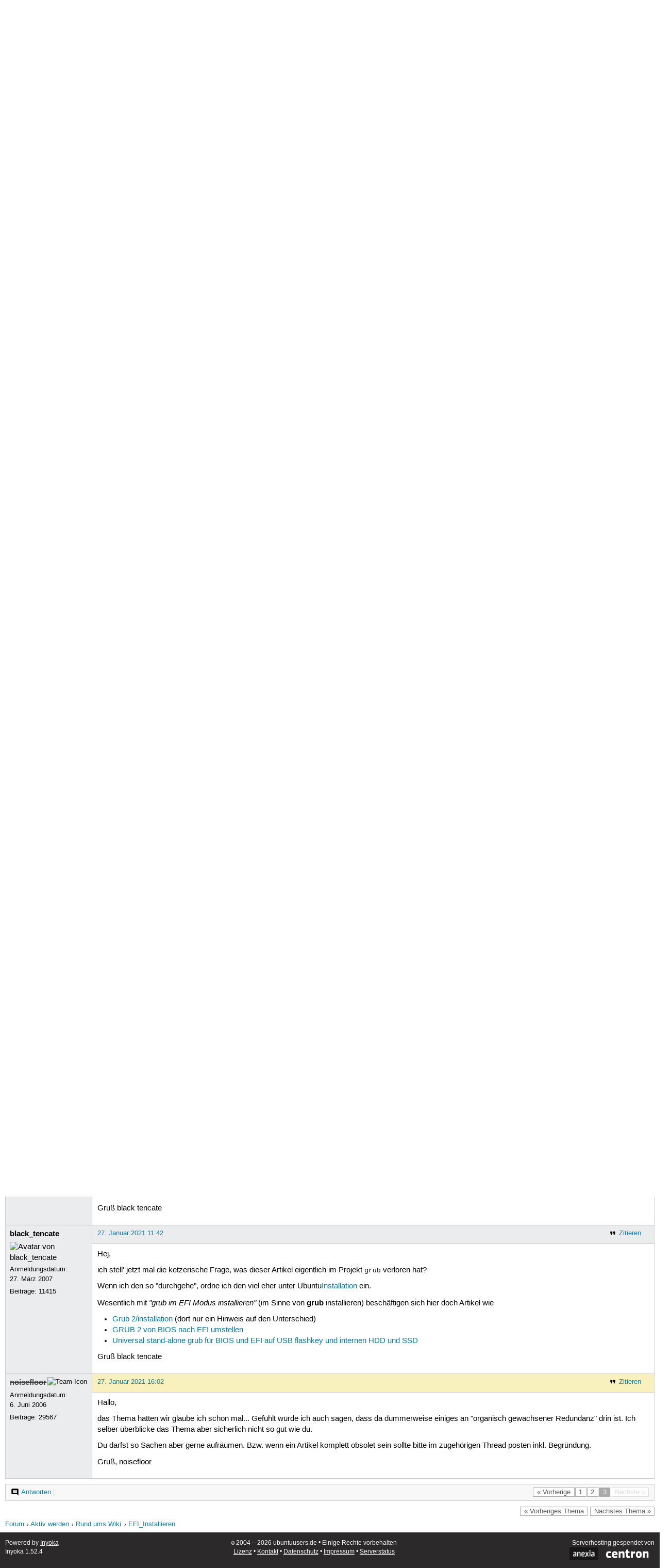

--- FILE ---
content_type: text/html; charset=utf-8
request_url: https://forum.ubuntuusers.de/topic/baustelle-efi-installieren/3/
body_size: 6545
content:





<!DOCTYPE html>
<html lang="de-de"
      >
  <head>
    <meta http-equiv="Content-Type" content="text/html; charset=utf-8">
    <meta name="viewport" content="width=device-width, initial-scale=1.0">

    <title>
      
  
  
    
  
    
  
    
  
    
  

  EFI_Installieren › Rund ums Wiki › Aktiv werden › Forum › ubuntuusers.de

    </title>
    
      
      
      
        <link rel="stylesheet"  href="https://static-cdn.ubuntu-de.org/style/main.css?v=1.52.4">
      
        <link rel="stylesheet"  href="https://static-cdn.ubuntu-de.org/style/markup.css?v=1.52.4">
      
        <link rel="stylesheet"  href="https://static-cdn.ubuntu-de.org/style/forum.css?v=1.52.4">
      
        <link rel="stylesheet"  href="https://static-cdn.ubuntu-de.org/style/highlight.css?v=1.52.4">
      

      <link rel="stylesheet"  href="https://static-cdn.ubuntu-de.org/style/print.css?v=1.52.4" media="print">

      

      <link rel="stylesheet"  href="https://media-cdn.ubuntu-de.org/linkmap/linkmap-a9afd4e6ceecdf59278365d77ddeab91.css">

      
        <link rel="alternate" href="https://forum.ubuntuusers.de/feeds/topic/baustelle-efi-installieren/title/20/" title="EFI_Installieren - Überschriften" type="application/atom+xml">
      
        <link rel="alternate" href="https://forum.ubuntuusers.de/feeds/topic/baustelle-efi-installieren/short/20/" title="EFI_Installieren - Einleitung" type="application/atom+xml">
      
        <link rel="alternate" href="https://forum.ubuntuusers.de/feeds/topic/baustelle-efi-installieren/full/20/" title="EFI_Installieren - Komplett" type="application/atom+xml">
      
      <link rel="shortcut icon" href="https://static-cdn.ubuntu-de.org/img/favicon.ico">
      <meta name="theme-color" content="#2b2929">

      
          
            <link rel="prev" href="https://forum.ubuntuusers.de/topic/baustelle-efi-installieren/2/">
          

          
      

    
  </head>
  <body>
  <nav class="navi_global">
    <a href="#main" class="skip-link">Zum Hauptinhalt springen</a>
    <a href="#sidebar" class="skip-link">Zur Seitenleiste springen</a>

    <a href="https://www.centron.de/" class="sponsor_link" target="_blank">
      hosted by <img src="https://static-cdn.ubuntu-de.org/img/Centron_Logo_white.svg" alt="centron">
    </a>
    <a href="https://verein.ubuntu-de.org/">
      <img src="https://static-cdn.ubuntu-de.org/img/ubuntu-logo-set-web-svg/SVG_small_use/ubuntu_white_hex_su-ubuntu_Deutschland_eV-no_font.svg"
           alt="ubuntu Deutschland e.V. Logo">
    </a>

      <ul>
        <li>
          <noscript>
            <strong class="nojs error">Bitte aktiviere JavaScript!</strong>
          </noscript>
        </li>
        
          <li>
            <a href="https://ubuntuusers.de/login/?next=https%3A%2F%2Fforum.ubuntuusers.de%2Ftopic%2Fbaustelle-efi-installieren%2F3%2F" id="login_link">
              Anmelden
            </a>
          </li>
          <li>
            <a href="https://ubuntuusers.de/register/">
              Registrieren
            </a>
          </li>
        
      </ul>
  </nav>

    <header class="header">
      <h1><a href="/"><span>ubuntuusers.de</span></a></h1>
      <ul class="tabbar">
        
          <li class="portal" >
            <a href="https://ubuntuusers.de/">Portal</a>
          </li>
        
          <li class="forum" aria-current="page">
            <a href="https://forum.ubuntuusers.de/">Forum</a>
          </li>
        
          <li class="wiki" >
            <a href="https://wiki.ubuntuusers.de/">Wiki</a>
          </li>
        
          <li class="ikhaya" >
            <a href="https://ikhaya.ubuntuusers.de/">Ikhaya</a>
          </li>
        
          <li class="planet" >
            <a href="https://planet.ubuntuusers.de/">Planet</a>
          </li>
        
        <li class="community">
          <a href="https://wiki.ubuntuusers.de/Mitmachen/">Mitmachen</a>
        </li>
      </ul>
    </header>

        

        
        <form method="GET" action="https://duckduckgo.com/" class="search" name="searchsys" data-active-app="forum">
          <div>
            <input type="text" size="40" name="keyword" class="search_query">
            <input type="hidden" name="q">

            
            <input type="hidden" name="kam" value="osm">
            <input type="hidden" name="kj" value="F4AA90">
            <input type="hidden" name="ka" value="Ubuntu">

            <input type="submit" value="Suche" class="search_submit">

            <a href="https://wiki.ubuntuusers.de/Suchfunktion/">via DuckDuckGo</a>
          </div>
        </form>

        
  <div class="dropdown">
    <ul class="dropdown">
      <li>
        <span>Filter</span>
      </li>
      <li>
        <ul>
            <li>
              <a href="https://forum.ubuntuusers.de/newposts/">Neue Beiträge</a>
              <a href="https://forum.ubuntuusers.de/newposts/wiki/" class="limited">nur hier</a>
            </li>
            <li>
              <a href="https://forum.ubuntuusers.de/unanswered/">Unbeantwortete Themen</a>
              <a href="https://forum.ubuntuusers.de/unanswered/wiki/" class="limited">nur hier</a>
            </li>
            <li>
              <a href="https://forum.ubuntuusers.de/unsolved/">Ungelöste Themen</a>
              <a href="https://forum.ubuntuusers.de/unsolved/wiki/" class="limited">nur hier</a>
            </li>
            <li>
              <a href="https://forum.ubuntuusers.de/last24/">24 Stunden</a>
              <a href="https://forum.ubuntuusers.de/last24/wiki/" class="limited">nur hier</a>
            </li>
            <li>
              <a href="https://forum.ubuntuusers.de/last12/">12 Stunden</a>
              <a href="https://forum.ubuntuusers.de/last12/wiki/" class="limited">nur hier</a>
            </li>
            <li>
              <a href="https://forum.ubuntuusers.de/last6/">6 Stunden</a>
              <a href="https://forum.ubuntuusers.de/last6/wiki/" class="limited">nur hier</a>
            </li>
          
        </ul>
      </li>
    </ul>
  </div>

  <div class="pathbar_extension">
    
    
  </div>


      <nav aria-label="Brotkrumennavigation oben" class="breadcrumb -top">
        
          <ol>
            
              <li><a 
                     href="https://forum.ubuntuusers.de/">Forum</a></li>
            
              <li><a 
                     href="https://forum.ubuntuusers.de/category/aktiv-werden/">Aktiv werden</a></li>
            
              <li><a 
                     href="https://forum.ubuntuusers.de/forum/wiki/">Rund ums Wiki</a></li>
            
              <li><a aria-current="location"
                     href="https://forum.ubuntuusers.de/topic/baustelle-efi-installieren/">EFI_Installieren</a></li>
            
          </ol>
        
      </nav>

        
        
        

        

        <main id="main"
              class="content">
          

          

          
  <div class="topic_box">
    <h2>EFI_Installieren</h2>
    <div class="topic_box_content">
      <div class="pagination pagination_right"><a href="https://forum.ubuntuusers.de/topic/baustelle-efi-installieren/2/" class="prev">« Vorherige</a><a href="https://forum.ubuntuusers.de/topic/baustelle-efi-installieren/" class="pageselect">1</a><a href="https://forum.ubuntuusers.de/topic/baustelle-efi-installieren/2/" class="pageselect">2</a><span class="pageselect active">3</span><span class="disabled next">Nächste »</span>
</div>
      <strong>Status:</strong>
      <span class="status_solved">
        Gelöst
      </span>
      <span class="linklist">|</span>
      <span class="ubuntu_version">
        <strong>Ubuntu-Version:</strong>
        Nicht spezifiziert
      </span>
      <br>
      
  <span class="linklist">
      <a href="https://forum.ubuntuusers.de/topic/baustelle-efi-installieren/reply/" class="action action_reply">Antworten</a> |
    
  </span>

    </div>
  </div>
    <div class="topic_box discussion_info">Dieses Thema ist die Diskussion des Artikels 
    <a class="article_discussion_list" href="https://wiki.ubuntuusers.de/EFI_Installieren/">EFI_Installieren</a>.</div>

  <table class="topic">
    <tbody>
        <tr id="post-9156953">
          <td class="author">
            <p class="username">
              <a href="https://ubuntuusers.de/user/tomtomtom/">tomtomtom</a>
              
                <img class="teamicon" src="https://media-cdn.ubuntu-de.org/portal/team_icons/team_Supporter.png"
                     alt="Team-Icon">
              
            </p>
              <div class="member_title">Supporter</div>
              
  <img class="avatar"
    src="https://media-cdn.ubuntu-de.org/portal/avatars/avatar_user86594_3.png"
    alt="Avatar von tomtomtom">

            <p>Anmeldungsdatum:<br>22. August 2008</p>
            <p class="posts">Beiträge: <a href="https://forum.ubuntuusers.de/author/tomtomtom/" rel="nofollow">55865</a></p>
              <p>Wohnort: Berlin</p>
          </td>
          <td class="post">
            <div class="postinfo">
              <div class="linklist">
                  <a href="https://forum.ubuntuusers.de/post/9156953/quote/"
                     class="action action_quote">Zitieren</a>
              </div>
              <a href="https://forum.ubuntuusers.de/post/9156953/" title="Permalink zu diesem Beitrag">
                10. Mai 2020 20:38
                
              </a>
            </div>
            
            
            <div class="text">
              <p><a href="https://ubuntuusers.de/user/Cordess/" class="crosslink user">Cordess</a> <a href="https://forum.ubuntuusers.de/post/9156917/" class="crosslink post">schrieb</a>:</p><blockquote><p>Ja, es sollte CMOS-RAM lauten.</p></blockquote><p>Was in dem Zusammenhang genauso falsch ist. CMOS-RAM für BIOS-Systeme haben nix mit EFI zu tun.
</p><blockquote><p>Trotzdem ist der Wikipedia Link unnötig und um den ging es mir eigentlich. </p></blockquote><p>Links zu Erklärungen sind dafür da, um mehr Informationen zu liefern. Wenn du den nicht anklicken willst wird dich niemand dazu zwingen, dafür musst du anderen diese Möglichkeit aber nicht wegnehmen. Schon gar nicht, wenn du da offensichtlich falsche Dinge für einträgst... </p>
            </div>
          </td>
        </tr>
        <tr id="post-9156957">
          <td class="author">
            <p class="username">
              <a href="https://ubuntuusers.de/user/UlfZibis/">UlfZibis</a>
              
            </p>
            <p>Anmeldungsdatum:<br>13. Juli 2011</p>
            <p class="posts">Beiträge: <a href="https://forum.ubuntuusers.de/author/UlfZibis/" rel="nofollow">3427</a></p>
              <p>Wohnort: Köln</p>
          </td>
          <td class="post">
            <div class="postinfo">
              <div class="linklist">
                  <a href="https://forum.ubuntuusers.de/post/9156957/quote/"
                     class="action action_quote">Zitieren</a>
              </div>
              <a href="https://forum.ubuntuusers.de/post/9156957/" title="Permalink zu diesem Beitrag">
                10. Mai 2020 20:46
                
              </a>
            </div>
            
            
            <div class="text">
              <p><a href="https://ubuntuusers.de/user/Cordess/" class="crosslink user">Cordess</a> <a href="https://forum.ubuntuusers.de/post/9156917/" class="crosslink post">schrieb</a>:</p><blockquote><p>Ja, es sollte CMOS-RAM lauten.</p></blockquote><p>Das für UEFI verwendete NVRAM kann zwar in CMOS-Technik realisiert sein, muss aber nicht. Ich fürchte, gerade für Dich wäre der Link durchaus informativ.
</p><blockquote><p>Trotzdem ist der Wikipedia Link unnötig und um den ging es mir eigentlich. </p></blockquote><p>Mit dem Argument kannst Du fast jeden Link entfernen  😀 </p>
            </div>
          </td>
        </tr>
        <tr id="post-9206561">
          <td class="author">
            <p class="username">
              <a href="https://ubuntuusers.de/user/black_tencate/">black_tencate</a>
              
            </p>
              
  <img class="avatar"
    src="https://media-cdn.ubuntu-de.org/portal/avatars/avatar_user43509.png"
    alt="Avatar von black_tencate">

            <p>Anmeldungsdatum:<br>27. März 2007</p>
            <p class="posts">Beiträge: <a href="https://forum.ubuntuusers.de/author/black_tencate/" rel="nofollow">11415</a></p>
          </td>
          <td class="post">
            <div class="postinfo">
              <div class="linklist">
                  <a href="https://forum.ubuntuusers.de/post/9206561/quote/"
                     class="action action_quote">Zitieren</a>
              </div>
              <a href="https://forum.ubuntuusers.de/post/9206561/" title="Permalink zu diesem Beitrag">
                29. November 2020 22:59
                
              </a>
            </div>
            
            
            <div class="text">
              <p>Hej,</p><p>dieser Artikel ist (Ubuntu)versionsunabhängig. → geändert</p><p>Gruß black tencate</p>
            </div>
          </td>
        </tr>
        <tr id="post-9207329">
          <td class="author">
            <p class="username">
              <a href="https://ubuntuusers.de/user/Heinrich_Schwietering/">Heinrich_Schwietering</a>
              
                <img class="teamicon" src="https://media-cdn.ubuntu-de.org/portal/team_icons/team_Wikiteam.png"
                     alt="Team-Icon">
              
            </p>
              <div class="member_title">Wikiteam</div>
              
  <img class="avatar"
    src="https://media-cdn.ubuntu-de.org/portal/avatars/460282973465dbf5f3cd3a.gif"
    alt="Avatar von Heinrich_Schwietering">

            <p>Anmeldungsdatum:<br>12. November 2005</p>
            <p class="posts">Beiträge: <a href="https://forum.ubuntuusers.de/author/Heinrich_Schwietering/" rel="nofollow">11337</a></p>
              <p>Wohnort: Bremen</p>
          </td>
          <td class="post">
            <div class="postinfo">
              <div class="linklist">
                  <a href="https://forum.ubuntuusers.de/post/9207329/quote/"
                     class="action action_quote">Zitieren</a>
              </div>
              <a href="https://forum.ubuntuusers.de/post/9207329/" title="Permalink zu diesem Beitrag">
                3. Dezember 2020 10:24
                
              </a>
            </div>
            
            
            <div class="text">
              <p>Hi!</p><p>Wirklich versionsunabhängig? <a href="https://packages.ubuntu.com/efibootmgr" class="interwiki interwiki-packages">efibootmgr</a> verändert sich stetig,  da wäre ich mir nicht so sicher.</p><p>so long<br />hank</p>
            </div>
          </td>
        </tr>
        <tr id="post-9207337">
          <td class="author">
            <p class="username">
              <a href="https://ubuntuusers.de/user/black_tencate/">black_tencate</a>
              
            </p>
              
  <img class="avatar"
    src="https://media-cdn.ubuntu-de.org/portal/avatars/avatar_user43509.png"
    alt="Avatar von black_tencate">

            <p>Anmeldungsdatum:<br>27. März 2007</p>
            <p class="posts">Beiträge: <a href="https://forum.ubuntuusers.de/author/black_tencate/" rel="nofollow">11415</a></p>
          </td>
          <td class="post">
            <div class="postinfo">
              <div class="linklist">
                  <a href="https://forum.ubuntuusers.de/post/9207337/quote/"
                     class="action action_quote">Zitieren</a>
              </div>
              <a href="https://forum.ubuntuusers.de/post/9207337/" title="Permalink zu diesem Beitrag">
                3. Dezember 2020 12:00
                
              </a>
            </div>
            
            
            <div class="text">
              <p>Hej Heinrich_Schwietering,</p><p>magst recht haben, ich habe
</p><ol class="arabic"><li><p>nur LTS Versionen benutzt (Ausnahme 20.10), mir ist kein Unterschied aufgefallen.</p></li><li><p>von den Optionen {aAbBcdDeEgilLmMnNoOpqrtTuvVwy@} die folgenden nicht benutzt{DeEilmMqrtTuVwy@}, allerdings </p><ul><li><p>a) geht es hier doch nicht um das Werkzeug <a href="https://wiki.ubuntuusers.de/efibootmgr/" class="internal">efibootmgr</a> sondern um die Anwendung einiger weniger (eigentlich nur einer) Optionen des Programms.</p></li><li><p>b) müßte dann hier glatt die Hälfte der Wikiseiten in Zweifel gezogen werden, da mit Sicherheit immer nur die gängigen Optionen/Varianten getestet sind (nicht auf die Ubuntuversion bezogen, sondern auf das Programm selber).</p></li></ul></li><li><p>wenn sich <code class="notranslate">efibootmgr</code> plötzlich von einer Version zur nächsten abweichend verhalten würde, dürften an verschiedenen Stellen (Forum etc.) Aufschreie zu &quot;hören&quot; gewesen sein.</p></li></ol><p>Aber wenn Du magst, darfst Du natürlich (auch die Seiten <a href="https://wiki.ubuntuusers.de/EFI_Grundlagen/" class="internal">EFI Grundlagen</a> usw., die ich auf general gesetzt habe) detailliert überprüfen für die gewählte Version.</p><p>(mal nur ein Beispiel, dieses mittlere Bild &quot;Der Start-Bildschirm, wenn man die Ubuntu-CD auf einen USB-Stick übertragen hat und davon lädt&quot;→ <a href="https://wiki.ubuntuusers.de/EFI_Grundlagen/#Starten-der-Installations-Medien" class="internal">EFI Grundlagen (Abschnitt „Starten-der-Installations-Medien“)</a> ist mir bei meinen unzähligen USB Stickerstellungen noch nicht untergekommen. Auch das übernächste Bild hilft nur bedingt demjenigen, der sowieso schon etwas von der Sache versteht – mein AMI sieht ganz anders aus!)</p><p>Gruß black tencate</p>
            </div>
          </td>
        </tr>
        <tr id="post-9207341">
          <td class="author">
            <p class="username inactive">
              <a href="https://ubuntuusers.de/user/noisefloor/">noisefloor</a>
              
                <img class="teamicon" src="https://media-cdn.ubuntu-de.org/portal/team_icons/team_Ehemalige.png"
                     alt="Team-Icon">
              
            </p>
            <p>Anmeldungsdatum:<br>6. Juni 2006</p>
            <p class="posts">Beiträge: <a href="https://forum.ubuntuusers.de/author/noisefloor/" rel="nofollow">29567</a></p>
          </td>
          <td class="post">
            <div class="postinfo">
              <div class="linklist">
                  <a href="https://forum.ubuntuusers.de/post/9207341/quote/"
                     class="action action_quote">Zitieren</a>
              </div>
              <a href="https://forum.ubuntuusers.de/post/9207341/" title="Permalink zu diesem Beitrag">
                3. Dezember 2020 12:17
                
              </a>
            </div>
            
            
            <div class="text">
              <p>Hallo,</p><p>@black_tencate: wir zweifeln das ja nicht an, dass das so funktioniert. Nur ist halt die Erfahrung, die wir (das Wikiteam) gemacht haben, das &quot;getestet: general&quot; gerne auch der Freibrief zum Vergammeln eines Artikels ist, weil jeder denke &quot;Ah, oh, getestet: general → dann brauche ich den Inhalt des Artikels nicht prüfen&quot;. Deswegen wird bei so Änderungen gerne mal sicherheitshalber nachgefragt.</p><p>Gruß, noisefloor</p>
            </div>
          </td>
        </tr>
        <tr id="post-9207357">
          <td class="author">
            <p class="username">
              <a href="https://ubuntuusers.de/user/black_tencate/">black_tencate</a>
              
            </p>
              
  <img class="avatar"
    src="https://media-cdn.ubuntu-de.org/portal/avatars/avatar_user43509.png"
    alt="Avatar von black_tencate">

            <p>Anmeldungsdatum:<br>27. März 2007</p>
            <p class="posts">Beiträge: <a href="https://forum.ubuntuusers.de/author/black_tencate/" rel="nofollow">11415</a></p>
          </td>
          <td class="post">
            <div class="postinfo">
              <div class="linklist">
                  <a href="https://forum.ubuntuusers.de/post/9207357/quote/"
                     class="action action_quote">Zitieren</a>
              </div>
              <a href="https://forum.ubuntuusers.de/post/9207357/" title="Permalink zu diesem Beitrag">
                3. Dezember 2020 13:37
                
              </a>
            </div>
            
            
            <div class="text">
              <p>Hej noisefloor,</p><p><a href="https://ubuntuusers.de/user/noisefloor/" class="crosslink user">noisefloor</a> <a href="https://forum.ubuntuusers.de/post/9207341/" class="crosslink post">schrieb</a>:</p><blockquote><p>...weil jeder denke &quot;Ah, oh, getestet: general → dann brauche ich den Inhalt des Artikels nicht prüfen&quot;. </p></blockquote><p><span class="underline">da ist was dran</span>; allerdings ist zu hoffen, daß bei (besonders so Serien) Artikeln von derartiger Komplexität, bei denen zu allem Übel auch noch der Ersteller*in dem Portal den Rücken gekehrt hat, sich immer dann, wenn tatsächlich Abweichungen in einer neuen (Ubuntu)Version zu Tage treten, jemand mit ausreichendem Wissen/Willen findet, um entsprechende Korrekturen anzubringen.</p><p>Ich habe auch nichts dagegen – wo werde ich –, wenn hier eine &quot;Alarmglocke&quot; eingebaut wird, ich meine z.B.  </p><div class="box tested_for"><h3 class="box tested_for">Dieser Artikel wurde für die folgenden
Ubuntu-Versionen getestet:</h3><div class="contents"><p>
Dieser Artikel ist mit keiner aktuell unterstützten Ubuntu-Version getestet! Bitte teste diesen Artikel für eine Ubuntu-Version, welche aktuell unterstützt wird. Dazu sind die Hinweise <a href="https://wiki.ubuntuusers.de/Wiki/FAQ_-_h%C3%A4ufig_gestellte_Fragen/#Wikiartikel-testen" class="internal">zum Testen von Artikeln</a> zu beachten.
</p></div></div><p>
</p><p> damit spätestens im Advent 2022 der aktuelle Aufruf wieder eingeschaltet werden kann. *grins*</p><p>Btw.: Vielleicht würde hier so mancher &quot;Artikel&quot; gar nicht erst erscheinen, wenn nicht<br /><a href="https://ubuntuusers.de/user/noisefloor/" class="crosslink user">noisefloor</a> <a href="https://forum.ubuntuusers.de/post/9184702/" class="crosslink post">schrieb</a>:</p><blockquote><p>...
</p><ul><li><p>...Der Artikel hat eine &quot;getestet&quot; Box, die halt sagt, dass alles im Artikel getestet ist. ... lässt das Plugin ganz weg ...</p></li></ul></blockquote><p>und bei ▶<em>…alles im Artikel getestet…</em>◀ habe ich schon aus hardwaretechnischen Gründen hie und da so meine Zweifel.</p><p>Gruß black tencate</p>
            </div>
          </td>
        </tr>
        <tr id="post-9224305">
          <td class="author">
            <p class="username">
              <a href="https://ubuntuusers.de/user/black_tencate/">black_tencate</a>
              
            </p>
              
  <img class="avatar"
    src="https://media-cdn.ubuntu-de.org/portal/avatars/avatar_user43509.png"
    alt="Avatar von black_tencate">

            <p>Anmeldungsdatum:<br>27. März 2007</p>
            <p class="posts">Beiträge: <a href="https://forum.ubuntuusers.de/author/black_tencate/" rel="nofollow">11415</a></p>
          </td>
          <td class="post">
            <div class="postinfo">
              <div class="linklist">
                  <a href="https://forum.ubuntuusers.de/post/9224305/quote/"
                     class="action action_quote">Zitieren</a>
              </div>
              <a href="https://forum.ubuntuusers.de/post/9224305/" title="Permalink zu diesem Beitrag">
                27. Januar 2021 11:42
                
              </a>
            </div>
            
            
            <div class="text">
              <p>Hej,</p><p>ich stell&#x27; jetzt mal die ketzerische Frage, was dieser Artikel eigentlich im Projekt <code class="notranslate">grub</code> verloren hat?</p><p>Wenn ich den so &quot;durchgehe&quot;, ordne ich den viel eher unter Ubuntu<a href="https://wiki.ubuntuusers.de/Installation/" class="internal">Installation</a> ein.</p><p>Wesentlich mit <em> &quot;grub im EFI Modus installieren&quot; </em> (im Sinne von <strong>grub</strong> installieren) beschäftigen sich hier doch Artikel wie
</p><ul><li><p><a href="https://wiki.ubuntuusers.de/Grub_2/installation/" class="internal">Grub 2/installation</a> (dort nur ein Hinweis auf den Unterschied)</p></li><li><p><a href="https://wiki.ubuntuusers.de/GRUB_2_von_BIOS_nach_EFI_umstellen/" class="internal">GRUB 2 von BIOS nach EFI umstellen</a></p></li><li><p><a href="https://wiki.ubuntuusers.de/Universal_stand-alone_grub_f%C3%BCr_BIOS_und_EFI_auf_USB_flashkey_und_internen_HDD_und_SSD/" class="internal">Universal stand-alone grub für BIOS und EFI auf USB flashkey und internen HDD und SSD</a></p></li></ul><p>
Gruß black tencate</p>
            </div>
          </td>
        </tr>
        <tr id="post-9224469">
          <td class="author">
            <p class="username inactive">
              <a href="https://ubuntuusers.de/user/noisefloor/">noisefloor</a>
              
                <img class="teamicon" src="https://media-cdn.ubuntu-de.org/portal/team_icons/team_Ehemalige.png"
                     alt="Team-Icon">
              
            </p>
            <p>Anmeldungsdatum:<br>6. Juni 2006</p>
            <p class="posts">Beiträge: <a href="https://forum.ubuntuusers.de/author/noisefloor/" rel="nofollow">29567</a></p>
          </td>
          <td class="post">
            <div class="postinfo">
              <div class="linklist">
                  <a href="https://forum.ubuntuusers.de/post/9224469/quote/"
                     class="action action_quote">Zitieren</a>
              </div>
              <a href="https://forum.ubuntuusers.de/post/9224469/" title="Permalink zu diesem Beitrag">
                27. Januar 2021 16:02
                
              </a>
            </div>
            
            
            <div class="text">
              <p>Hallo,</p><p>das Thema hatten wir glaube ich schon mal... Gefühlt würde ich auch sagen, dass da dummerweise einiges an &quot;organisch gewachsener Redundanz&quot; drin ist. Ich selber überblicke das Thema aber sicherlich nicht so gut wie du.</p><p>Du darfst so Sachen aber gerne aufräumen. Bzw. wenn ein Artikel komplett obsolet sein sollte bitte im zugehörigen Thread posten inkl. Begründung.</p><p>Gruß, noisefloor</p>
            </div>
          </td>
        </tr>
    </tbody>
  </table>

  <div class="topic_box">
    <div class="topic_box_content">
      <div class="pagination pagination_right"><a href="https://forum.ubuntuusers.de/topic/baustelle-efi-installieren/2/" class="prev">« Vorherige</a><a href="https://forum.ubuntuusers.de/topic/baustelle-efi-installieren/" class="pageselect">1</a><a href="https://forum.ubuntuusers.de/topic/baustelle-efi-installieren/2/" class="pageselect">2</a><span class="pageselect active">3</span><span class="disabled next">Nächste »</span>
</div>
      
  <span class="linklist">
      <a href="https://forum.ubuntuusers.de/topic/baustelle-efi-installieren/reply/" class="action action_reply">Antworten</a> |
    
  </span>

    </div>
  </div>
  <div class="pathbar">
    <div class="pagination pagination_right">
      <a href="https://forum.ubuntuusers.de/topic/baustelle-efi-installieren/previous/"
         rel="nofollow" class="prev">« Vorheriges Thema</a>
      <a href="https://forum.ubuntuusers.de/topic/baustelle-efi-installieren/next/"
         rel="nofollow" class="next">Nächstes Thema »</a>
    </div>
  </div>

        </main>

    <nav aria-label="Brotkrumennavigation unten" class="breadcrumb -bottom">
      
          <ol>
            
              <li><a 
                     href="https://forum.ubuntuusers.de/">Forum</a></li>
            
              <li><a 
                     href="https://forum.ubuntuusers.de/category/aktiv-werden/">Aktiv werden</a></li>
            
              <li><a 
                     href="https://forum.ubuntuusers.de/forum/wiki/">Rund ums Wiki</a></li>
            
              <li><a aria-current="location"
                     href="https://forum.ubuntuusers.de/topic/baustelle-efi-installieren/">EFI_Installieren</a></li>
            
          </ol>
        
    </nav>

    <footer class="footer">
      <ul>
        <li class="poweredby">
          Powered by <a href="https://ubuntuusers.de/inyoka/">Inyoka</a>
          
          <br>
          
          Inyoka 1.52.4
          
          
        </li>
        <li class="license">
          🄯   2004 – 2026 ubuntuusers.de • Einige Rechte vorbehalten<br>
          <a href="https://ubuntuusers.de/lizenz/" rel="cc:morePermissions">Lizenz</a> •
          <a href="https://ubuntuusers.de/kontakt/">Kontakt</a> •
          <a href="https://ubuntuusers.de/datenschutz/">Datenschutz</a> •
          <a href="https://ubuntuusers.de/impressum/">Impressum</a> •
          <a href="https://ubuntuusers.statuspage.io">Serverstatus</a>
        </li>
        <li class="housing">
          <span title="Unterbringung und Netzanbindung eines Servers">Serverhosting</span> gespendet von<br>
          <a class="housing-anexia" href="https://www.anexia.at/managed-hosting/"><img src="https://static-cdn.ubuntu-de.org/img/anexia_logo.png" alt="anexia"></a>
          <a href="https://www.centron.de/"><img src="https://static-cdn.ubuntu-de.org/img/Centron_Logo_white.svg" alt="centron"></a>
        </li>
      </ul>
    </footer>

    <script>
    /*<![CDATA[*/
      var
        $STATIC_URL = "https://static-cdn.ubuntu-de.org/",
        $MEDIA_URL = "https://media-cdn.ubuntu-de.org/",
        $BASE_DOMAIN_NAME = "ubuntuusers.de",
        $CURRENT_USER = null,
        $IS_LOGGED_IN = false;
    /*]]>*/
    </script>

   <script src="https://static-cdn.ubuntu-de.org/js/jquery.min.js?v=1.52.4"></script>
   
       <script src="https://static-cdn.ubuntu-de.org/js/classy.js?v=1.52.4"></script>
   
       <script src="https://static-cdn.ubuntu-de.org/js/jquery.extensions.js?v=1.52.4"></script>
   
       <script src="https://static-cdn.ubuntu-de.org/js/overall.js?v=1.52.4"></script>
   
       <script src="https://static-cdn.ubuntu-de.org/js/forum.js?v=1.52.4"></script>
   

   
   
  </body>
</html>